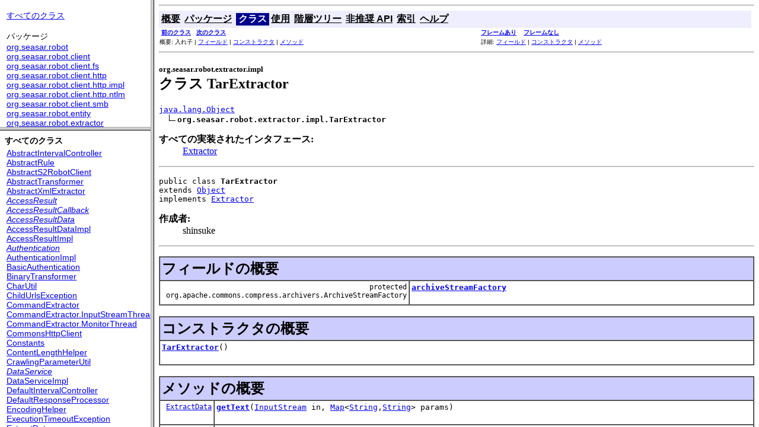

--- FILE ---
content_type: text/html
request_url: http://s2robot.sandbox.seasar.org/apidocs/index.html?org/seasar/robot/extractor/impl/TarExtractor.html
body_size: 921
content:
<!DOCTYPE HTML PUBLIC "-//W3C//DTD HTML 4.01 Frameset//EN" "http://www.w3.org/TR/html4/frameset.dtd">
<!--NewPage-->
<HTML>
<HEAD>
<!-- Generated by javadoc on Thu Dec 09 08:04:06 JST 2010-->
<META http-equiv="Content-Type" content="text/html; charset=UTF-8">
<TITLE>
S2Robot 0.5.0 API
</TITLE>
<SCRIPT type="text/javascript">
    targetPage = "" + window.location.search;
    if (targetPage != "" && targetPage != "undefined")
        targetPage = targetPage.substring(1);
    if (targetPage.indexOf(":") != -1)
        targetPage = "undefined";
    function loadFrames() {
        if (targetPage != "" && targetPage != "undefined")
             top.classFrame.location = top.targetPage;
    }
</SCRIPT>
<NOSCRIPT>
</NOSCRIPT>
</HEAD>
<FRAMESET cols="20%,80%" title="" onLoad="top.loadFrames()">
<FRAMESET rows="30%,70%" title="" onLoad="top.loadFrames()">
<FRAME src="overview-frame.html" name="packageListFrame" title="すべてのパッケージ">
<FRAME src="allclasses-frame.html" name="packageFrame" title="すべてのクラスおよびインタフェース (非 static の入れ子になった型を除く)">
</FRAMESET>
<FRAME src="overview-summary.html" name="classFrame" title="パッケージ、クラス、およびインタフェースの説明" scrolling="yes">
<NOFRAMES>
<H2>
フレーム関連の警告</H2>

<P>
このドキュメントはフレーム機能を使って表示するように作られています。フレームを表示できない Web クライアントの場合にこのメッセージが表示されます。
<BR>
リンク先<A HREF="overview-summary.html">フレームなしのバージョン</A>
</NOFRAMES>
</FRAMESET>
</HTML>


--- FILE ---
content_type: text/html
request_url: http://s2robot.sandbox.seasar.org/apidocs/overview-frame.html
body_size: 901
content:
<!DOCTYPE HTML PUBLIC "-//W3C//DTD HTML 4.01 Transitional//EN" "http://www.w3.org/TR/html4/loose.dtd">
<!--NewPage-->
<HTML>
<HEAD>
<!-- Generated by javadoc (build 1.6.0_22) on Thu Dec 09 08:04:05 JST 2010 -->
<META http-equiv="Content-Type" content="text/html; charset=UTF-8">
<TITLE>
概要リスト (S2Robot 0.5.0 API)
</TITLE>

<META NAME="date" CONTENT="2010-12-09">

<LINK REL ="stylesheet" TYPE="text/css" HREF="stylesheet.css" TITLE="Style">


</HEAD>

<BODY BGCOLOR="white">

<TABLE BORDER="0" WIDTH="100%" SUMMARY="">
<TR>
<TH ALIGN="left" NOWRAP><FONT size="+1" CLASS="FrameTitleFont">
<B></B></FONT></TH>
</TR>
</TABLE>

<TABLE BORDER="0" WIDTH="100%" SUMMARY="">
<TR>
<TD NOWRAP><FONT CLASS="FrameItemFont"><A HREF="allclasses-frame.html" target="packageFrame">すべてのクラス</A></FONT>
<P>
<FONT size="+1" CLASS="FrameHeadingFont">
パッケージ</FONT>
<BR>
<FONT CLASS="FrameItemFont"><A HREF="org/seasar/robot/package-frame.html" target="packageFrame">org.seasar.robot</A></FONT>
<BR>
<FONT CLASS="FrameItemFont"><A HREF="org/seasar/robot/client/package-frame.html" target="packageFrame">org.seasar.robot.client</A></FONT>
<BR>
<FONT CLASS="FrameItemFont"><A HREF="org/seasar/robot/client/fs/package-frame.html" target="packageFrame">org.seasar.robot.client.fs</A></FONT>
<BR>
<FONT CLASS="FrameItemFont"><A HREF="org/seasar/robot/client/http/package-frame.html" target="packageFrame">org.seasar.robot.client.http</A></FONT>
<BR>
<FONT CLASS="FrameItemFont"><A HREF="org/seasar/robot/client/http/impl/package-frame.html" target="packageFrame">org.seasar.robot.client.http.impl</A></FONT>
<BR>
<FONT CLASS="FrameItemFont"><A HREF="org/seasar/robot/client/http/ntlm/package-frame.html" target="packageFrame">org.seasar.robot.client.http.ntlm</A></FONT>
<BR>
<FONT CLASS="FrameItemFont"><A HREF="org/seasar/robot/client/smb/package-frame.html" target="packageFrame">org.seasar.robot.client.smb</A></FONT>
<BR>
<FONT CLASS="FrameItemFont"><A HREF="org/seasar/robot/entity/package-frame.html" target="packageFrame">org.seasar.robot.entity</A></FONT>
<BR>
<FONT CLASS="FrameItemFont"><A HREF="org/seasar/robot/extractor/package-frame.html" target="packageFrame">org.seasar.robot.extractor</A></FONT>
<BR>
<FONT CLASS="FrameItemFont"><A HREF="org/seasar/robot/extractor/impl/package-frame.html" target="packageFrame">org.seasar.robot.extractor.impl</A></FONT>
<BR>
<FONT CLASS="FrameItemFont"><A HREF="org/seasar/robot/filter/package-frame.html" target="packageFrame">org.seasar.robot.filter</A></FONT>
<BR>
<FONT CLASS="FrameItemFont"><A HREF="org/seasar/robot/filter/impl/package-frame.html" target="packageFrame">org.seasar.robot.filter.impl</A></FONT>
<BR>
<FONT CLASS="FrameItemFont"><A HREF="org/seasar/robot/helper/package-frame.html" target="packageFrame">org.seasar.robot.helper</A></FONT>
<BR>
<FONT CLASS="FrameItemFont"><A HREF="org/seasar/robot/helper/impl/package-frame.html" target="packageFrame">org.seasar.robot.helper.impl</A></FONT>
<BR>
<FONT CLASS="FrameItemFont"><A HREF="org/seasar/robot/interval/package-frame.html" target="packageFrame">org.seasar.robot.interval</A></FONT>
<BR>
<FONT CLASS="FrameItemFont"><A HREF="org/seasar/robot/interval/impl/package-frame.html" target="packageFrame">org.seasar.robot.interval.impl</A></FONT>
<BR>
<FONT CLASS="FrameItemFont"><A HREF="org/seasar/robot/log/package-frame.html" target="packageFrame">org.seasar.robot.log</A></FONT>
<BR>
<FONT CLASS="FrameItemFont"><A HREF="org/seasar/robot/processor/package-frame.html" target="packageFrame">org.seasar.robot.processor</A></FONT>
<BR>
<FONT CLASS="FrameItemFont"><A HREF="org/seasar/robot/processor/impl/package-frame.html" target="packageFrame">org.seasar.robot.processor.impl</A></FONT>
<BR>
<FONT CLASS="FrameItemFont"><A HREF="org/seasar/robot/rule/package-frame.html" target="packageFrame">org.seasar.robot.rule</A></FONT>
<BR>
<FONT CLASS="FrameItemFont"><A HREF="org/seasar/robot/rule/impl/package-frame.html" target="packageFrame">org.seasar.robot.rule.impl</A></FONT>
<BR>
<FONT CLASS="FrameItemFont"><A HREF="org/seasar/robot/service/package-frame.html" target="packageFrame">org.seasar.robot.service</A></FONT>
<BR>
<FONT CLASS="FrameItemFont"><A HREF="org/seasar/robot/service/impl/package-frame.html" target="packageFrame">org.seasar.robot.service.impl</A></FONT>
<BR>
<FONT CLASS="FrameItemFont"><A HREF="org/seasar/robot/transformer/package-frame.html" target="packageFrame">org.seasar.robot.transformer</A></FONT>
<BR>
<FONT CLASS="FrameItemFont"><A HREF="org/seasar/robot/transformer/impl/package-frame.html" target="packageFrame">org.seasar.robot.transformer.impl</A></FONT>
<BR>
<FONT CLASS="FrameItemFont"><A HREF="org/seasar/robot/util/package-frame.html" target="packageFrame">org.seasar.robot.util</A></FONT>
<BR>
</TD>
</TR>
</TABLE>

<P>
&nbsp;
</BODY>
</HTML>


--- FILE ---
content_type: text/html
request_url: http://s2robot.sandbox.seasar.org/apidocs/allclasses-frame.html
body_size: 2227
content:
<!DOCTYPE HTML PUBLIC "-//W3C//DTD HTML 4.01 Transitional//EN" "http://www.w3.org/TR/html4/loose.dtd">
<!--NewPage-->
<HTML>
<HEAD>
<!-- Generated by javadoc (build 1.6.0_22) on Thu Dec 09 08:04:06 JST 2010 -->
<META http-equiv="Content-Type" content="text/html; charset=UTF-8">
<TITLE>
すべてのクラス (S2Robot 0.5.0 API)
</TITLE>

<META NAME="date" CONTENT="2010-12-09">

<LINK REL ="stylesheet" TYPE="text/css" HREF="stylesheet.css" TITLE="Style">


</HEAD>

<BODY BGCOLOR="white">
<FONT size="+1" CLASS="FrameHeadingFont">
<B>すべてのクラス</B></FONT>
<BR>

<TABLE BORDER="0" WIDTH="100%" SUMMARY="">
<TR>
<TD NOWRAP><FONT CLASS="FrameItemFont"><A HREF="org/seasar/robot/interval/impl/AbstractIntervalController.html" title="org.seasar.robot.interval.impl 内のクラス" target="classFrame">AbstractIntervalController</A>
<BR>
<A HREF="org/seasar/robot/rule/impl/AbstractRule.html" title="org.seasar.robot.rule.impl 内のクラス" target="classFrame">AbstractRule</A>
<BR>
<A HREF="org/seasar/robot/client/AbstractS2RobotClient.html" title="org.seasar.robot.client 内のクラス" target="classFrame">AbstractS2RobotClient</A>
<BR>
<A HREF="org/seasar/robot/transformer/impl/AbstractTransformer.html" title="org.seasar.robot.transformer.impl 内のクラス" target="classFrame">AbstractTransformer</A>
<BR>
<A HREF="org/seasar/robot/extractor/impl/AbstractXmlExtractor.html" title="org.seasar.robot.extractor.impl 内のクラス" target="classFrame">AbstractXmlExtractor</A>
<BR>
<A HREF="org/seasar/robot/entity/AccessResult.html" title="org.seasar.robot.entity 内のインタフェース" target="classFrame"><I>AccessResult</I></A>
<BR>
<A HREF="org/seasar/robot/util/AccessResultCallback.html" title="org.seasar.robot.util 内のインタフェース" target="classFrame"><I>AccessResultCallback</I></A>
<BR>
<A HREF="org/seasar/robot/entity/AccessResultData.html" title="org.seasar.robot.entity 内のインタフェース" target="classFrame"><I>AccessResultData</I></A>
<BR>
<A HREF="org/seasar/robot/entity/AccessResultDataImpl.html" title="org.seasar.robot.entity 内のクラス" target="classFrame">AccessResultDataImpl</A>
<BR>
<A HREF="org/seasar/robot/entity/AccessResultImpl.html" title="org.seasar.robot.entity 内のクラス" target="classFrame">AccessResultImpl</A>
<BR>
<A HREF="org/seasar/robot/client/http/Authentication.html" title="org.seasar.robot.client.http 内のインタフェース" target="classFrame"><I>Authentication</I></A>
<BR>
<A HREF="org/seasar/robot/client/http/impl/AuthenticationImpl.html" title="org.seasar.robot.client.http.impl 内のクラス" target="classFrame">AuthenticationImpl</A>
<BR>
<A HREF="org/seasar/robot/client/http/BasicAuthentication.html" title="org.seasar.robot.client.http 内のクラス" target="classFrame">BasicAuthentication</A>
<BR>
<A HREF="org/seasar/robot/transformer/impl/BinaryTransformer.html" title="org.seasar.robot.transformer.impl 内のクラス" target="classFrame">BinaryTransformer</A>
<BR>
<A HREF="org/seasar/robot/util/CharUtil.html" title="org.seasar.robot.util 内のクラス" target="classFrame">CharUtil</A>
<BR>
<A HREF="org/seasar/robot/client/fs/ChildUrlsException.html" title="org.seasar.robot.client.fs 内のクラス" target="classFrame">ChildUrlsException</A>
<BR>
<A HREF="org/seasar/robot/extractor/impl/CommandExtractor.html" title="org.seasar.robot.extractor.impl 内のクラス" target="classFrame">CommandExtractor</A>
<BR>
<A HREF="org/seasar/robot/extractor/impl/CommandExtractor.InputStreamThread.html" title="org.seasar.robot.extractor.impl 内のクラス" target="classFrame">CommandExtractor.InputStreamThread</A>
<BR>
<A HREF="org/seasar/robot/extractor/impl/CommandExtractor.MonitorThread.html" title="org.seasar.robot.extractor.impl 内のクラス" target="classFrame">CommandExtractor.MonitorThread</A>
<BR>
<A HREF="org/seasar/robot/client/http/CommonsHttpClient.html" title="org.seasar.robot.client.http 内のクラス" target="classFrame">CommonsHttpClient</A>
<BR>
<A HREF="org/seasar/robot/Constants.html" title="org.seasar.robot 内のクラス" target="classFrame">Constants</A>
<BR>
<A HREF="org/seasar/robot/helper/ContentLengthHelper.html" title="org.seasar.robot.helper 内のクラス" target="classFrame">ContentLengthHelper</A>
<BR>
<A HREF="org/seasar/robot/util/CrawlingParameterUtil.html" title="org.seasar.robot.util 内のクラス" target="classFrame">CrawlingParameterUtil</A>
<BR>
<A HREF="org/seasar/robot/service/DataService.html" title="org.seasar.robot.service 内のインタフェース" target="classFrame"><I>DataService</I></A>
<BR>
<A HREF="org/seasar/robot/service/impl/DataServiceImpl.html" title="org.seasar.robot.service.impl 内のクラス" target="classFrame">DataServiceImpl</A>
<BR>
<A HREF="org/seasar/robot/interval/impl/DefaultIntervalController.html" title="org.seasar.robot.interval.impl 内のクラス" target="classFrame">DefaultIntervalController</A>
<BR>
<A HREF="org/seasar/robot/processor/impl/DefaultResponseProcessor.html" title="org.seasar.robot.processor.impl 内のクラス" target="classFrame">DefaultResponseProcessor</A>
<BR>
<A HREF="org/seasar/robot/helper/EncodingHelper.html" title="org.seasar.robot.helper 内のクラス" target="classFrame">EncodingHelper</A>
<BR>
<A HREF="org/seasar/robot/extractor/ExecutionTimeoutException.html" title="org.seasar.robot.extractor 内のクラス" target="classFrame">ExecutionTimeoutException</A>
<BR>
<A HREF="org/seasar/robot/entity/ExtractData.html" title="org.seasar.robot.entity 内のクラス" target="classFrame">ExtractData</A>
<BR>
<A HREF="org/seasar/robot/extractor/ExtractException.html" title="org.seasar.robot.extractor 内のクラス" target="classFrame">ExtractException</A>
<BR>
<A HREF="org/seasar/robot/extractor/Extractor.html" title="org.seasar.robot.extractor 内のインタフェース" target="classFrame"><I>Extractor</I></A>
<BR>
<A HREF="org/seasar/robot/extractor/ExtractorFactory.html" title="org.seasar.robot.extractor 内のクラス" target="classFrame">ExtractorFactory</A>
<BR>
<A HREF="org/seasar/robot/client/fs/FileSystemClient.html" title="org.seasar.robot.client.fs 内のクラス" target="classFrame">FileSystemClient</A>
<BR>
<A HREF="org/seasar/robot/transformer/impl/FileTransformer.html" title="org.seasar.robot.transformer.impl 内のクラス" target="classFrame">FileTransformer</A>
<BR>
<A HREF="org/seasar/robot/client/http/HcHttpClient.html" title="org.seasar.robot.client.http 内のクラス" target="classFrame">HcHttpClient</A>
<BR>
<A HREF="org/seasar/robot/interval/impl/HostIntervalController.html" title="org.seasar.robot.interval.impl 内のクラス" target="classFrame">HostIntervalController</A>
<BR>
<A HREF="org/seasar/robot/extractor/impl/HtmlExtractor.html" title="org.seasar.robot.extractor.impl 内のクラス" target="classFrame">HtmlExtractor</A>
<BR>
<A HREF="org/seasar/robot/transformer/impl/HtmlTransformer.html" title="org.seasar.robot.transformer.impl 内のクラス" target="classFrame">HtmlTransformer</A>
<BR>
<A HREF="org/seasar/robot/extractor/impl/HtmlXpathExtractor.html" title="org.seasar.robot.extractor.impl 内のクラス" target="classFrame">HtmlXpathExtractor</A>
<BR>
<A HREF="org/seasar/robot/util/IgnoreCloseInputStream.html" title="org.seasar.robot.util 内のクラス" target="classFrame">IgnoreCloseInputStream</A>
<BR>
<A HREF="org/seasar/robot/interval/IntervalController.html" title="org.seasar.robot.interval 内のインタフェース" target="classFrame"><I>IntervalController</I></A>
<BR>
<A HREF="org/seasar/robot/client/http/ntlm/JcifsEngine.html" title="org.seasar.robot.client.http.ntlm 内のクラス" target="classFrame">JcifsEngine</A>
<BR>
<A HREF="org/seasar/robot/helper/LogHelper.html" title="org.seasar.robot.helper 内のインタフェース" target="classFrame"><I>LogHelper</I></A>
<BR>
<A HREF="org/seasar/robot/helper/impl/LogHelperImpl.html" title="org.seasar.robot.helper.impl 内のクラス" target="classFrame">LogHelperImpl</A>
<BR>
<A HREF="org/seasar/robot/log/LogType.html" title="org.seasar.robot.log 内の列挙型" target="classFrame">LogType</A>
<BR>
<A HREF="org/seasar/robot/util/LruHashMap.html" title="org.seasar.robot.util 内のクラス" target="classFrame">LruHashMap</A>
<BR>
<A HREF="org/seasar/robot/util/LruHashSet.html" title="org.seasar.robot.util 内のクラス" target="classFrame">LruHashSet</A>
<BR>
<A HREF="org/seasar/robot/MaxLengthExceededException.html" title="org.seasar.robot 内のクラス" target="classFrame">MaxLengthExceededException</A>
<BR>
<A HREF="org/seasar/robot/helper/MemoryDataHelper.html" title="org.seasar.robot.helper 内のクラス" target="classFrame">MemoryDataHelper</A>
<BR>
<A HREF="org/seasar/robot/helper/MimeTypeException.html" title="org.seasar.robot.helper 内のクラス" target="classFrame">MimeTypeException</A>
<BR>
<A HREF="org/seasar/robot/helper/MimeTypeHelper.html" title="org.seasar.robot.helper 内のインタフェース" target="classFrame"><I>MimeTypeHelper</I></A>
<BR>
<A HREF="org/seasar/robot/helper/impl/MimeTypeHelperImpl.html" title="org.seasar.robot.helper.impl 内のクラス" target="classFrame">MimeTypeHelperImpl</A>
<BR>
<A HREF="org/seasar/robot/extractor/impl/MsExcelExtractor.html" title="org.seasar.robot.extractor.impl 内のクラス" target="classFrame">MsExcelExtractor</A>
<BR>
<A HREF="org/seasar/robot/extractor/impl/MsPowerPointExtractor.html" title="org.seasar.robot.extractor.impl 内のクラス" target="classFrame">MsPowerPointExtractor</A>
<BR>
<A HREF="org/seasar/robot/extractor/impl/MsPublisherExtractor.html" title="org.seasar.robot.extractor.impl 内のクラス" target="classFrame">MsPublisherExtractor</A>
<BR>
<A HREF="org/seasar/robot/extractor/impl/MsVisioExtractor.html" title="org.seasar.robot.extractor.impl 内のクラス" target="classFrame">MsVisioExtractor</A>
<BR>
<A HREF="org/seasar/robot/extractor/impl/MsWordExtractor.html" title="org.seasar.robot.extractor.impl 内のクラス" target="classFrame">MsWordExtractor</A>
<BR>
<A HREF="org/seasar/robot/client/http/ntlm/NTLMSchemeFactory.html" title="org.seasar.robot.client.http.ntlm 内のクラス" target="classFrame">NTLMSchemeFactory</A>
<BR>
<A HREF="org/seasar/robot/processor/impl/NullResponseProcessor.html" title="org.seasar.robot.processor.impl 内のクラス" target="classFrame">NullResponseProcessor</A>
<BR>
<A HREF="org/seasar/robot/extractor/impl/PdfExtractor.html" title="org.seasar.robot.extractor.impl 内のクラス" target="classFrame">PdfExtractor</A>
<BR>
<A HREF="org/seasar/robot/rule/impl/RegexRule.html" title="org.seasar.robot.rule.impl 内のクラス" target="classFrame">RegexRule</A>
<BR>
<A HREF="org/seasar/robot/client/http/RequestHeader.html" title="org.seasar.robot.client.http 内のクラス" target="classFrame">RequestHeader</A>
<BR>
<A HREF="org/seasar/robot/entity/ResponseData.html" title="org.seasar.robot.entity 内のクラス" target="classFrame">ResponseData</A>
<BR>
<A HREF="org/seasar/robot/processor/ResponseProcessor.html" title="org.seasar.robot.processor 内のインタフェース" target="classFrame"><I>ResponseProcessor</I></A>
<BR>
<A HREF="org/seasar/robot/entity/ResultData.html" title="org.seasar.robot.entity 内のクラス" target="classFrame">ResultData</A>
<BR>
<A HREF="org/seasar/robot/RobotCrawlAccessException.html" title="org.seasar.robot 内のクラス" target="classFrame">RobotCrawlAccessException</A>
<BR>
<A HREF="org/seasar/robot/RobotSitemapsException.html" title="org.seasar.robot 内のクラス" target="classFrame">RobotSitemapsException</A>
<BR>
<A HREF="org/seasar/robot/entity/RobotsTxt.html" title="org.seasar.robot.entity 内のクラス" target="classFrame">RobotsTxt</A>
<BR>
<A HREF="org/seasar/robot/entity/RobotsTxt.Directives.html" title="org.seasar.robot.entity 内のクラス" target="classFrame">RobotsTxt.Directives</A>
<BR>
<A HREF="org/seasar/robot/helper/RobotsTxtHelper.html" title="org.seasar.robot.helper 内のクラス" target="classFrame">RobotsTxtHelper</A>
<BR>
<A HREF="org/seasar/robot/RobotSystemException.html" title="org.seasar.robot 内のクラス" target="classFrame">RobotSystemException</A>
<BR>
<A HREF="org/seasar/robot/rule/Rule.html" title="org.seasar.robot.rule 内のインタフェース" target="classFrame"><I>Rule</I></A>
<BR>
<A HREF="org/seasar/robot/rule/RuleManager.html" title="org.seasar.robot.rule 内のインタフェース" target="classFrame"><I>RuleManager</I></A>
<BR>
<A HREF="org/seasar/robot/rule/impl/RuleManagerImpl.html" title="org.seasar.robot.rule.impl 内のクラス" target="classFrame">RuleManagerImpl</A>
<BR>
<A HREF="org/seasar/robot/S2Robot.html" title="org.seasar.robot 内のクラス" target="classFrame">S2Robot</A>
<BR>
<A HREF="org/seasar/robot/client/S2RobotClient.html" title="org.seasar.robot.client 内のインタフェース" target="classFrame"><I>S2RobotClient</I></A>
<BR>
<A HREF="org/seasar/robot/client/S2RobotClientFactory.html" title="org.seasar.robot.client 内のクラス" target="classFrame">S2RobotClientFactory</A>
<BR>
<A HREF="org/seasar/robot/S2RobotContext.html" title="org.seasar.robot 内のクラス" target="classFrame">S2RobotContext</A>
<BR>
<A HREF="org/seasar/robot/S2RobotThread.html" title="org.seasar.robot 内のクラス" target="classFrame">S2RobotThread</A>
<BR>
<A HREF="org/seasar/robot/entity/Sitemap.html" title="org.seasar.robot.entity 内のインタフェース" target="classFrame"><I>Sitemap</I></A>
<BR>
<A HREF="org/seasar/robot/entity/SitemapFile.html" title="org.seasar.robot.entity 内のクラス" target="classFrame">SitemapFile</A>
<BR>
<A HREF="org/seasar/robot/entity/SitemapSet.html" title="org.seasar.robot.entity 内のクラス" target="classFrame">SitemapSet</A>
<BR>
<A HREF="org/seasar/robot/helper/SitemapsHelper.html" title="org.seasar.robot.helper 内のクラス" target="classFrame">SitemapsHelper</A>
<BR>
<A HREF="org/seasar/robot/helper/SitemapsHelper.XmlSitemapsHandler.html" title="org.seasar.robot.helper 内のクラス" target="classFrame">SitemapsHelper.XmlSitemapsHandler</A>
<BR>
<A HREF="org/seasar/robot/helper/SitemapsHelper.XmlSitemapsIndexHandler.html" title="org.seasar.robot.helper 内のクラス" target="classFrame">SitemapsHelper.XmlSitemapsIndexHandler</A>
<BR>
<A HREF="org/seasar/robot/processor/impl/SitemapsResponseProcessor.html" title="org.seasar.robot.processor.impl 内のクラス" target="classFrame">SitemapsResponseProcessor</A>
<BR>
<A HREF="org/seasar/robot/entity/SitemapUrl.html" title="org.seasar.robot.entity 内のクラス" target="classFrame">SitemapUrl</A>
<BR>
<A HREF="org/seasar/robot/client/smb/SmbAuthentication.html" title="org.seasar.robot.client.smb 内のクラス" target="classFrame">SmbAuthentication</A>
<BR>
<A HREF="org/seasar/robot/client/smb/SmbAuthenticationHolder.html" title="org.seasar.robot.client.smb 内のクラス" target="classFrame">SmbAuthenticationHolder</A>
<BR>
<A HREF="org/seasar/robot/client/smb/SmbClient.html" title="org.seasar.robot.client.smb 内のクラス" target="classFrame">SmbClient</A>
<BR>
<A HREF="org/seasar/robot/util/StreamUtil.html" title="org.seasar.robot.util 内のクラス" target="classFrame">StreamUtil</A>
<BR>
<A HREF="org/seasar/robot/extractor/impl/TarExtractor.html" title="org.seasar.robot.extractor.impl 内のクラス" target="classFrame">TarExtractor</A>
<BR>
<A HREF="org/seasar/robot/util/TemporaryFileInputStream.html" title="org.seasar.robot.util 内のクラス" target="classFrame">TemporaryFileInputStream</A>
<BR>
<A HREF="org/seasar/robot/extractor/impl/TextExtractor.html" title="org.seasar.robot.extractor.impl 内のクラス" target="classFrame">TextExtractor</A>
<BR>
<A HREF="org/seasar/robot/transformer/impl/TextTransformer.html" title="org.seasar.robot.transformer.impl 内のクラス" target="classFrame">TextTransformer</A>
<BR>
<A HREF="org/seasar/robot/extractor/impl/TikaExtractor.html" title="org.seasar.robot.extractor.impl 内のクラス" target="classFrame">TikaExtractor</A>
<BR>
<A HREF="org/seasar/robot/transformer/Transformer.html" title="org.seasar.robot.transformer 内のインタフェース" target="classFrame"><I>Transformer</I></A>
<BR>
<A HREF="org/seasar/robot/helper/UrlConvertHelper.html" title="org.seasar.robot.helper 内のクラス" target="classFrame">UrlConvertHelper</A>
<BR>
<A HREF="org/seasar/robot/filter/UrlFilter.html" title="org.seasar.robot.filter 内のインタフェース" target="classFrame"><I>UrlFilter</I></A>
<BR>
<A HREF="org/seasar/robot/filter/impl/UrlFilterImpl.html" title="org.seasar.robot.filter.impl 内のクラス" target="classFrame">UrlFilterImpl</A>
<BR>
<A HREF="org/seasar/robot/service/UrlFilterService.html" title="org.seasar.robot.service 内のインタフェース" target="classFrame"><I>UrlFilterService</I></A>
<BR>
<A HREF="org/seasar/robot/service/impl/UrlFilterServiceImpl.html" title="org.seasar.robot.service.impl 内のクラス" target="classFrame">UrlFilterServiceImpl</A>
<BR>
<A HREF="org/seasar/robot/entity/UrlQueue.html" title="org.seasar.robot.entity 内のインタフェース" target="classFrame"><I>UrlQueue</I></A>
<BR>
<A HREF="org/seasar/robot/entity/UrlQueueImpl.html" title="org.seasar.robot.entity 内のクラス" target="classFrame">UrlQueueImpl</A>
<BR>
<A HREF="org/seasar/robot/service/UrlQueueService.html" title="org.seasar.robot.service 内のインタフェース" target="classFrame"><I>UrlQueueService</I></A>
<BR>
<A HREF="org/seasar/robot/service/impl/UrlQueueServiceImpl.html" title="org.seasar.robot.service.impl 内のクラス" target="classFrame">UrlQueueServiceImpl</A>
<BR>
<A HREF="org/seasar/robot/extractor/impl/XmlExtractor.html" title="org.seasar.robot.extractor.impl 内のクラス" target="classFrame">XmlExtractor</A>
<BR>
<A HREF="org/seasar/robot/transformer/impl/XpathTransformer.html" title="org.seasar.robot.transformer.impl 内のクラス" target="classFrame">XpathTransformer</A>
<BR>
<A HREF="org/seasar/robot/transformer/impl/XpathTransformer.DocHandler.html" title="org.seasar.robot.transformer.impl 内のクラス" target="classFrame">XpathTransformer.DocHandler</A>
<BR>
<A HREF="org/seasar/robot/extractor/impl/ZipExtractor.html" title="org.seasar.robot.extractor.impl 内のクラス" target="classFrame">ZipExtractor</A>
<BR>
</FONT></TD>
</TR>
</TABLE>

</BODY>
</HTML>


--- FILE ---
content_type: text/html
request_url: http://s2robot.sandbox.seasar.org/apidocs/overview-summary.html
body_size: 1774
content:
<!DOCTYPE HTML PUBLIC "-//W3C//DTD HTML 4.01 Transitional//EN" "http://www.w3.org/TR/html4/loose.dtd">
<!--NewPage-->
<HTML>
<HEAD>
<!-- Generated by javadoc (build 1.6.0_22) on Thu Dec 09 08:04:06 JST 2010 -->
<META http-equiv="Content-Type" content="text/html; charset=UTF-8">
<TITLE>
概要 (S2Robot 0.5.0 API)
</TITLE>

<META NAME="date" CONTENT="2010-12-09">

<LINK REL ="stylesheet" TYPE="text/css" HREF="stylesheet.css" TITLE="Style">

<SCRIPT type="text/javascript">
function windowTitle()
{
    if (location.href.indexOf('is-external=true') == -1) {
        parent.document.title="概要 (S2Robot 0.5.0 API)";
    }
}
</SCRIPT>
<NOSCRIPT>
</NOSCRIPT>

</HEAD>

<BODY BGCOLOR="white" onload="windowTitle();">
<HR>


<!-- ========= START OF TOP NAVBAR ======= -->
<A NAME="navbar_top"><!-- --></A>
<A HREF="#skip-navbar_top" title="ナビゲーションリンクをスキップ"></A>
<TABLE BORDER="0" WIDTH="100%" CELLPADDING="1" CELLSPACING="0" SUMMARY="">
<TR>
<TD COLSPAN=2 BGCOLOR="#EEEEFF" CLASS="NavBarCell1">
<A NAME="navbar_top_firstrow"><!-- --></A>
<TABLE BORDER="0" CELLPADDING="0" CELLSPACING="3" SUMMARY="">
  <TR ALIGN="center" VALIGN="top">
  <TD BGCOLOR="#FFFFFF" CLASS="NavBarCell1Rev"> &nbsp;<FONT CLASS="NavBarFont1Rev"><B>概要</B></FONT>&nbsp;</TD>
  <TD BGCOLOR="#EEEEFF" CLASS="NavBarCell1">    <FONT CLASS="NavBarFont1">パッケージ</FONT>&nbsp;</TD>
  <TD BGCOLOR="#EEEEFF" CLASS="NavBarCell1">    <FONT CLASS="NavBarFont1">クラス</FONT>&nbsp;</TD>
  <TD BGCOLOR="#EEEEFF" CLASS="NavBarCell1">    <FONT CLASS="NavBarFont1">使用</FONT>&nbsp;</TD>
  <TD BGCOLOR="#EEEEFF" CLASS="NavBarCell1">    <A HREF="overview-tree.html"><FONT CLASS="NavBarFont1"><B>階層ツリー</B></FONT></A>&nbsp;</TD>
  <TD BGCOLOR="#EEEEFF" CLASS="NavBarCell1">    <A HREF="deprecated-list.html"><FONT CLASS="NavBarFont1"><B>非推奨 API</B></FONT></A>&nbsp;</TD>
  <TD BGCOLOR="#EEEEFF" CLASS="NavBarCell1">    <A HREF="index-all.html"><FONT CLASS="NavBarFont1"><B>索引</B></FONT></A>&nbsp;</TD>
  <TD BGCOLOR="#EEEEFF" CLASS="NavBarCell1">    <A HREF="help-doc.html"><FONT CLASS="NavBarFont1"><B>ヘルプ</B></FONT></A>&nbsp;</TD>
  </TR>
</TABLE>
</TD>
<TD ALIGN="right" VALIGN="top" ROWSPAN=3><EM>
</EM>
</TD>
</TR>

<TR>
<TD BGCOLOR="white" CLASS="NavBarCell2"><FONT SIZE="-2">
&nbsp;前&nbsp;
&nbsp;次</FONT></TD>
<TD BGCOLOR="white" CLASS="NavBarCell2"><FONT SIZE="-2">
  <A HREF="index.html?overview-summary.html" target="_top"><B>フレームあり</B></A>  &nbsp;
&nbsp;<A HREF="overview-summary.html" target="_top"><B>フレームなし</B></A>  &nbsp;
&nbsp;<SCRIPT type="text/javascript">
  <!--
  if(window==top) {
    document.writeln('<A HREF="allclasses-noframe.html"><B>すべてのクラス</B></A>');
  }
  //-->
</SCRIPT>
<NOSCRIPT>
  <A HREF="allclasses-noframe.html"><B>すべてのクラス</B></A>
</NOSCRIPT>


</FONT></TD>
</TR>
</TABLE>
<A NAME="skip-navbar_top"></A>
<!-- ========= END OF TOP NAVBAR ========= -->

<HR>
<CENTER>
<H1>
S2Robot 0.5.0 API
</H1>
</CENTER>

<TABLE BORDER="1" WIDTH="100%" CELLPADDING="3" CELLSPACING="0" SUMMARY="">
<TR BGCOLOR="#CCCCFF" CLASS="TableHeadingColor">
<TH ALIGN="left" COLSPAN="2"><FONT SIZE="+2">
<B>パッケージ</B></FONT></TH>
</TR>
<TR BGCOLOR="white" CLASS="TableRowColor">
<TD WIDTH="20%"><B><A HREF="org/seasar/robot/package-summary.html">org.seasar.robot</A></B></TD>
<TD>&nbsp;</TD>
</TR>
<TR BGCOLOR="white" CLASS="TableRowColor">
<TD WIDTH="20%"><B><A HREF="org/seasar/robot/client/package-summary.html">org.seasar.robot.client</A></B></TD>
<TD>&nbsp;</TD>
</TR>
<TR BGCOLOR="white" CLASS="TableRowColor">
<TD WIDTH="20%"><B><A HREF="org/seasar/robot/client/fs/package-summary.html">org.seasar.robot.client.fs</A></B></TD>
<TD>&nbsp;</TD>
</TR>
<TR BGCOLOR="white" CLASS="TableRowColor">
<TD WIDTH="20%"><B><A HREF="org/seasar/robot/client/http/package-summary.html">org.seasar.robot.client.http</A></B></TD>
<TD>&nbsp;</TD>
</TR>
<TR BGCOLOR="white" CLASS="TableRowColor">
<TD WIDTH="20%"><B><A HREF="org/seasar/robot/client/http/impl/package-summary.html">org.seasar.robot.client.http.impl</A></B></TD>
<TD>&nbsp;</TD>
</TR>
<TR BGCOLOR="white" CLASS="TableRowColor">
<TD WIDTH="20%"><B><A HREF="org/seasar/robot/client/http/ntlm/package-summary.html">org.seasar.robot.client.http.ntlm</A></B></TD>
<TD>&nbsp;</TD>
</TR>
<TR BGCOLOR="white" CLASS="TableRowColor">
<TD WIDTH="20%"><B><A HREF="org/seasar/robot/client/smb/package-summary.html">org.seasar.robot.client.smb</A></B></TD>
<TD>&nbsp;</TD>
</TR>
<TR BGCOLOR="white" CLASS="TableRowColor">
<TD WIDTH="20%"><B><A HREF="org/seasar/robot/entity/package-summary.html">org.seasar.robot.entity</A></B></TD>
<TD>&nbsp;</TD>
</TR>
<TR BGCOLOR="white" CLASS="TableRowColor">
<TD WIDTH="20%"><B><A HREF="org/seasar/robot/extractor/package-summary.html">org.seasar.robot.extractor</A></B></TD>
<TD>&nbsp;</TD>
</TR>
<TR BGCOLOR="white" CLASS="TableRowColor">
<TD WIDTH="20%"><B><A HREF="org/seasar/robot/extractor/impl/package-summary.html">org.seasar.robot.extractor.impl</A></B></TD>
<TD>&nbsp;</TD>
</TR>
<TR BGCOLOR="white" CLASS="TableRowColor">
<TD WIDTH="20%"><B><A HREF="org/seasar/robot/filter/package-summary.html">org.seasar.robot.filter</A></B></TD>
<TD>&nbsp;</TD>
</TR>
<TR BGCOLOR="white" CLASS="TableRowColor">
<TD WIDTH="20%"><B><A HREF="org/seasar/robot/filter/impl/package-summary.html">org.seasar.robot.filter.impl</A></B></TD>
<TD>&nbsp;</TD>
</TR>
<TR BGCOLOR="white" CLASS="TableRowColor">
<TD WIDTH="20%"><B><A HREF="org/seasar/robot/helper/package-summary.html">org.seasar.robot.helper</A></B></TD>
<TD>&nbsp;</TD>
</TR>
<TR BGCOLOR="white" CLASS="TableRowColor">
<TD WIDTH="20%"><B><A HREF="org/seasar/robot/helper/impl/package-summary.html">org.seasar.robot.helper.impl</A></B></TD>
<TD>&nbsp;</TD>
</TR>
<TR BGCOLOR="white" CLASS="TableRowColor">
<TD WIDTH="20%"><B><A HREF="org/seasar/robot/interval/package-summary.html">org.seasar.robot.interval</A></B></TD>
<TD>&nbsp;</TD>
</TR>
<TR BGCOLOR="white" CLASS="TableRowColor">
<TD WIDTH="20%"><B><A HREF="org/seasar/robot/interval/impl/package-summary.html">org.seasar.robot.interval.impl</A></B></TD>
<TD>&nbsp;</TD>
</TR>
<TR BGCOLOR="white" CLASS="TableRowColor">
<TD WIDTH="20%"><B><A HREF="org/seasar/robot/log/package-summary.html">org.seasar.robot.log</A></B></TD>
<TD>&nbsp;</TD>
</TR>
<TR BGCOLOR="white" CLASS="TableRowColor">
<TD WIDTH="20%"><B><A HREF="org/seasar/robot/processor/package-summary.html">org.seasar.robot.processor</A></B></TD>
<TD>&nbsp;</TD>
</TR>
<TR BGCOLOR="white" CLASS="TableRowColor">
<TD WIDTH="20%"><B><A HREF="org/seasar/robot/processor/impl/package-summary.html">org.seasar.robot.processor.impl</A></B></TD>
<TD>&nbsp;</TD>
</TR>
<TR BGCOLOR="white" CLASS="TableRowColor">
<TD WIDTH="20%"><B><A HREF="org/seasar/robot/rule/package-summary.html">org.seasar.robot.rule</A></B></TD>
<TD>&nbsp;</TD>
</TR>
<TR BGCOLOR="white" CLASS="TableRowColor">
<TD WIDTH="20%"><B><A HREF="org/seasar/robot/rule/impl/package-summary.html">org.seasar.robot.rule.impl</A></B></TD>
<TD>&nbsp;</TD>
</TR>
<TR BGCOLOR="white" CLASS="TableRowColor">
<TD WIDTH="20%"><B><A HREF="org/seasar/robot/service/package-summary.html">org.seasar.robot.service</A></B></TD>
<TD>&nbsp;</TD>
</TR>
<TR BGCOLOR="white" CLASS="TableRowColor">
<TD WIDTH="20%"><B><A HREF="org/seasar/robot/service/impl/package-summary.html">org.seasar.robot.service.impl</A></B></TD>
<TD>&nbsp;</TD>
</TR>
<TR BGCOLOR="white" CLASS="TableRowColor">
<TD WIDTH="20%"><B><A HREF="org/seasar/robot/transformer/package-summary.html">org.seasar.robot.transformer</A></B></TD>
<TD>&nbsp;</TD>
</TR>
<TR BGCOLOR="white" CLASS="TableRowColor">
<TD WIDTH="20%"><B><A HREF="org/seasar/robot/transformer/impl/package-summary.html">org.seasar.robot.transformer.impl</A></B></TD>
<TD>&nbsp;</TD>
</TR>
<TR BGCOLOR="white" CLASS="TableRowColor">
<TD WIDTH="20%"><B><A HREF="org/seasar/robot/util/package-summary.html">org.seasar.robot.util</A></B></TD>
<TD>&nbsp;</TD>
</TR>
</TABLE>

<P>
&nbsp;<HR>


<!-- ======= START OF BOTTOM NAVBAR ====== -->
<A NAME="navbar_bottom"><!-- --></A>
<A HREF="#skip-navbar_bottom" title="ナビゲーションリンクをスキップ"></A>
<TABLE BORDER="0" WIDTH="100%" CELLPADDING="1" CELLSPACING="0" SUMMARY="">
<TR>
<TD COLSPAN=2 BGCOLOR="#EEEEFF" CLASS="NavBarCell1">
<A NAME="navbar_bottom_firstrow"><!-- --></A>
<TABLE BORDER="0" CELLPADDING="0" CELLSPACING="3" SUMMARY="">
  <TR ALIGN="center" VALIGN="top">
  <TD BGCOLOR="#FFFFFF" CLASS="NavBarCell1Rev"> &nbsp;<FONT CLASS="NavBarFont1Rev"><B>概要</B></FONT>&nbsp;</TD>
  <TD BGCOLOR="#EEEEFF" CLASS="NavBarCell1">    <FONT CLASS="NavBarFont1">パッケージ</FONT>&nbsp;</TD>
  <TD BGCOLOR="#EEEEFF" CLASS="NavBarCell1">    <FONT CLASS="NavBarFont1">クラス</FONT>&nbsp;</TD>
  <TD BGCOLOR="#EEEEFF" CLASS="NavBarCell1">    <FONT CLASS="NavBarFont1">使用</FONT>&nbsp;</TD>
  <TD BGCOLOR="#EEEEFF" CLASS="NavBarCell1">    <A HREF="overview-tree.html"><FONT CLASS="NavBarFont1"><B>階層ツリー</B></FONT></A>&nbsp;</TD>
  <TD BGCOLOR="#EEEEFF" CLASS="NavBarCell1">    <A HREF="deprecated-list.html"><FONT CLASS="NavBarFont1"><B>非推奨 API</B></FONT></A>&nbsp;</TD>
  <TD BGCOLOR="#EEEEFF" CLASS="NavBarCell1">    <A HREF="index-all.html"><FONT CLASS="NavBarFont1"><B>索引</B></FONT></A>&nbsp;</TD>
  <TD BGCOLOR="#EEEEFF" CLASS="NavBarCell1">    <A HREF="help-doc.html"><FONT CLASS="NavBarFont1"><B>ヘルプ</B></FONT></A>&nbsp;</TD>
  </TR>
</TABLE>
</TD>
<TD ALIGN="right" VALIGN="top" ROWSPAN=3><EM>
</EM>
</TD>
</TR>

<TR>
<TD BGCOLOR="white" CLASS="NavBarCell2"><FONT SIZE="-2">
&nbsp;前&nbsp;
&nbsp;次</FONT></TD>
<TD BGCOLOR="white" CLASS="NavBarCell2"><FONT SIZE="-2">
  <A HREF="index.html?overview-summary.html" target="_top"><B>フレームあり</B></A>  &nbsp;
&nbsp;<A HREF="overview-summary.html" target="_top"><B>フレームなし</B></A>  &nbsp;
&nbsp;<SCRIPT type="text/javascript">
  <!--
  if(window==top) {
    document.writeln('<A HREF="allclasses-noframe.html"><B>すべてのクラス</B></A>');
  }
  //-->
</SCRIPT>
<NOSCRIPT>
  <A HREF="allclasses-noframe.html"><B>すべてのクラス</B></A>
</NOSCRIPT>


</FONT></TD>
</TR>
</TABLE>
<A NAME="skip-navbar_bottom"></A>
<!-- ======== END OF BOTTOM NAVBAR ======= -->

<HR>
Copyright &#169; 2009-2010 <a href="http://www.seasar.org/">The Seasar Foundation</a>. All Rights Reserved.
</BODY>
</HTML>


--- FILE ---
content_type: text/html
request_url: http://s2robot.sandbox.seasar.org/apidocs/org/seasar/robot/extractor/impl/TarExtractor.html
body_size: 2939
content:
<!DOCTYPE HTML PUBLIC "-//W3C//DTD HTML 4.01 Transitional//EN" "http://www.w3.org/TR/html4/loose.dtd">
<!--NewPage-->
<HTML>
<HEAD>
<!-- Generated by javadoc (build 1.6.0_22) on Thu Dec 09 08:04:04 JST 2010 -->
<META http-equiv="Content-Type" content="text/html; charset=UTF-8">
<TITLE>
TarExtractor (S2Robot 0.5.0 API)
</TITLE>

<META NAME="date" CONTENT="2010-12-09">

<LINK REL ="stylesheet" TYPE="text/css" HREF="../../../../../stylesheet.css" TITLE="Style">

<SCRIPT type="text/javascript">
function windowTitle()
{
    if (location.href.indexOf('is-external=true') == -1) {
        parent.document.title="TarExtractor (S2Robot 0.5.0 API)";
    }
}
</SCRIPT>
<NOSCRIPT>
</NOSCRIPT>

</HEAD>

<BODY BGCOLOR="white" onload="windowTitle();">
<HR>


<!-- ========= START OF TOP NAVBAR ======= -->
<A NAME="navbar_top"><!-- --></A>
<A HREF="#skip-navbar_top" title="ナビゲーションリンクをスキップ"></A>
<TABLE BORDER="0" WIDTH="100%" CELLPADDING="1" CELLSPACING="0" SUMMARY="">
<TR>
<TD COLSPAN=2 BGCOLOR="#EEEEFF" CLASS="NavBarCell1">
<A NAME="navbar_top_firstrow"><!-- --></A>
<TABLE BORDER="0" CELLPADDING="0" CELLSPACING="3" SUMMARY="">
  <TR ALIGN="center" VALIGN="top">
  <TD BGCOLOR="#EEEEFF" CLASS="NavBarCell1">    <A HREF="../../../../../overview-summary.html"><FONT CLASS="NavBarFont1"><B>概要</B></FONT></A>&nbsp;</TD>
  <TD BGCOLOR="#EEEEFF" CLASS="NavBarCell1">    <A HREF="package-summary.html"><FONT CLASS="NavBarFont1"><B>パッケージ</B></FONT></A>&nbsp;</TD>
  <TD BGCOLOR="#FFFFFF" CLASS="NavBarCell1Rev"> &nbsp;<FONT CLASS="NavBarFont1Rev"><B>クラス</B></FONT>&nbsp;</TD>
  <TD BGCOLOR="#EEEEFF" CLASS="NavBarCell1">    <A HREF="class-use/TarExtractor.html"><FONT CLASS="NavBarFont1"><B>使用</B></FONT></A>&nbsp;</TD>
  <TD BGCOLOR="#EEEEFF" CLASS="NavBarCell1">    <A HREF="package-tree.html"><FONT CLASS="NavBarFont1"><B>階層ツリー</B></FONT></A>&nbsp;</TD>
  <TD BGCOLOR="#EEEEFF" CLASS="NavBarCell1">    <A HREF="../../../../../deprecated-list.html"><FONT CLASS="NavBarFont1"><B>非推奨 API</B></FONT></A>&nbsp;</TD>
  <TD BGCOLOR="#EEEEFF" CLASS="NavBarCell1">    <A HREF="../../../../../index-all.html"><FONT CLASS="NavBarFont1"><B>索引</B></FONT></A>&nbsp;</TD>
  <TD BGCOLOR="#EEEEFF" CLASS="NavBarCell1">    <A HREF="../../../../../help-doc.html"><FONT CLASS="NavBarFont1"><B>ヘルプ</B></FONT></A>&nbsp;</TD>
  </TR>
</TABLE>
</TD>
<TD ALIGN="right" VALIGN="top" ROWSPAN=3><EM>
</EM>
</TD>
</TR>

<TR>
<TD BGCOLOR="white" CLASS="NavBarCell2"><FONT SIZE="-2">
&nbsp;<A HREF="../../../../../org/seasar/robot/extractor/impl/PdfExtractor.html" title="org.seasar.robot.extractor.impl 内のクラス"><B>前のクラス</B></A>&nbsp;
&nbsp;<A HREF="../../../../../org/seasar/robot/extractor/impl/TextExtractor.html" title="org.seasar.robot.extractor.impl 内のクラス"><B>次のクラス</B></A></FONT></TD>
<TD BGCOLOR="white" CLASS="NavBarCell2"><FONT SIZE="-2">
  <A HREF="../../../../../index.html?org/seasar/robot/extractor/impl/TarExtractor.html" target="_top"><B>フレームあり</B></A>  &nbsp;
&nbsp;<A HREF="TarExtractor.html" target="_top"><B>フレームなし</B></A>  &nbsp;
&nbsp;<SCRIPT type="text/javascript">
  <!--
  if(window==top) {
    document.writeln('<A HREF="../../../../../allclasses-noframe.html"><B>すべてのクラス</B></A>');
  }
  //-->
</SCRIPT>
<NOSCRIPT>
  <A HREF="../../../../../allclasses-noframe.html"><B>すべてのクラス</B></A>
</NOSCRIPT>


</FONT></TD>
</TR>
<TR>
<TD VALIGN="top" CLASS="NavBarCell3"><FONT SIZE="-2">
  概要:&nbsp;入れ子&nbsp;|&nbsp;<A HREF="#field_summary">フィールド</A>&nbsp;|&nbsp;<A HREF="#constructor_summary">コンストラクタ</A>&nbsp;|&nbsp;<A HREF="#method_summary">メソッド</A></FONT></TD>
<TD VALIGN="top" CLASS="NavBarCell3"><FONT SIZE="-2">
詳細:&nbsp;<A HREF="#field_detail">フィールド</A>&nbsp;|&nbsp;<A HREF="#constructor_detail">コンストラクタ</A>&nbsp;|&nbsp;<A HREF="#method_detail">メソッド</A></FONT></TD>
</TR>
</TABLE>
<A NAME="skip-navbar_top"></A>
<!-- ========= END OF TOP NAVBAR ========= -->

<HR>
<!-- ======== START OF CLASS DATA ======== -->
<H2>
<FONT SIZE="-1">
org.seasar.robot.extractor.impl</FONT>
<BR>
クラス TarExtractor</H2>
<PRE>
<A HREF="http://java.sun.com/j2se/1.5.0/ja/docs/ja/api/java/lang/Object.html?is-external=true" title="java.lang 内のクラスまたはインタフェース">java.lang.Object</A>
  <IMG SRC="../../../../../resources/inherit.gif" ALT="上位を拡張 "><B>org.seasar.robot.extractor.impl.TarExtractor</B>
</PRE>
<DL>
<DT><B>すべての実装されたインタフェース:</B> <DD><A HREF="../../../../../org/seasar/robot/extractor/Extractor.html" title="org.seasar.robot.extractor 内のインタフェース">Extractor</A></DD>
</DL>
<HR>
<DL>
<DT><PRE>public class <B>TarExtractor</B><DT>extends <A HREF="http://java.sun.com/j2se/1.5.0/ja/docs/ja/api/java/lang/Object.html?is-external=true" title="java.lang 内のクラスまたはインタフェース">Object</A><DT>implements <A HREF="../../../../../org/seasar/robot/extractor/Extractor.html" title="org.seasar.robot.extractor 内のインタフェース">Extractor</A></DL>
</PRE>

<P>
<DL>
<DT><B>作成者:</B></DT>
  <DD>shinsuke</DD>
</DL>
<HR>

<P>
<!-- =========== FIELD SUMMARY =========== -->

<A NAME="field_summary"><!-- --></A>
<TABLE BORDER="1" WIDTH="100%" CELLPADDING="3" CELLSPACING="0" SUMMARY="">
<TR BGCOLOR="#CCCCFF" CLASS="TableHeadingColor">
<TH ALIGN="left" COLSPAN="2"><FONT SIZE="+2">
<B>フィールドの概要</B></FONT></TH>
</TR>
<TR BGCOLOR="white" CLASS="TableRowColor">
<TD ALIGN="right" VALIGN="top" WIDTH="1%"><FONT SIZE="-1">
<CODE>protected &nbsp;org.apache.commons.compress.archivers.ArchiveStreamFactory</CODE></FONT></TD>
<TD><CODE><B><A HREF="../../../../../org/seasar/robot/extractor/impl/TarExtractor.html#archiveStreamFactory">archiveStreamFactory</A></B></CODE>

<BR>
&nbsp;&nbsp;&nbsp;&nbsp;&nbsp;&nbsp;&nbsp;&nbsp;&nbsp;&nbsp;&nbsp;</TD>
</TR>
</TABLE>
&nbsp;
<!-- ======== CONSTRUCTOR SUMMARY ======== -->

<A NAME="constructor_summary"><!-- --></A>
<TABLE BORDER="1" WIDTH="100%" CELLPADDING="3" CELLSPACING="0" SUMMARY="">
<TR BGCOLOR="#CCCCFF" CLASS="TableHeadingColor">
<TH ALIGN="left" COLSPAN="2"><FONT SIZE="+2">
<B>コンストラクタの概要</B></FONT></TH>
</TR>
<TR BGCOLOR="white" CLASS="TableRowColor">
<TD><CODE><B><A HREF="../../../../../org/seasar/robot/extractor/impl/TarExtractor.html#TarExtractor()">TarExtractor</A></B>()</CODE>

<BR>
&nbsp;&nbsp;&nbsp;&nbsp;&nbsp;&nbsp;&nbsp;&nbsp;&nbsp;&nbsp;&nbsp;</TD>
</TR>
</TABLE>
&nbsp;
<!-- ========== METHOD SUMMARY =========== -->

<A NAME="method_summary"><!-- --></A>
<TABLE BORDER="1" WIDTH="100%" CELLPADDING="3" CELLSPACING="0" SUMMARY="">
<TR BGCOLOR="#CCCCFF" CLASS="TableHeadingColor">
<TH ALIGN="left" COLSPAN="2"><FONT SIZE="+2">
<B>メソッドの概要</B></FONT></TH>
</TR>
<TR BGCOLOR="white" CLASS="TableRowColor">
<TD ALIGN="right" VALIGN="top" WIDTH="1%"><FONT SIZE="-1">
<CODE>&nbsp;<A HREF="../../../../../org/seasar/robot/entity/ExtractData.html" title="org.seasar.robot.entity 内のクラス">ExtractData</A></CODE></FONT></TD>
<TD><CODE><B><A HREF="../../../../../org/seasar/robot/extractor/impl/TarExtractor.html#getText(java.io.InputStream, java.util.Map)">getText</A></B>(<A HREF="http://java.sun.com/j2se/1.5.0/ja/docs/ja/api/java/io/InputStream.html?is-external=true" title="java.io 内のクラスまたはインタフェース">InputStream</A>&nbsp;in,
        <A HREF="http://java.sun.com/j2se/1.5.0/ja/docs/ja/api/java/util/Map.html?is-external=true" title="java.util 内のクラスまたはインタフェース">Map</A>&lt;<A HREF="http://java.sun.com/j2se/1.5.0/ja/docs/ja/api/java/lang/String.html?is-external=true" title="java.lang 内のクラスまたはインタフェース">String</A>,<A HREF="http://java.sun.com/j2se/1.5.0/ja/docs/ja/api/java/lang/String.html?is-external=true" title="java.lang 内のクラスまたはインタフェース">String</A>&gt;&nbsp;params)</CODE>

<BR>
&nbsp;&nbsp;&nbsp;&nbsp;&nbsp;&nbsp;&nbsp;&nbsp;&nbsp;&nbsp;&nbsp;</TD>
</TR>
<TR BGCOLOR="white" CLASS="TableRowColor">
<TD ALIGN="right" VALIGN="top" WIDTH="1%"><FONT SIZE="-1">
<CODE>protected &nbsp;<A HREF="http://java.sun.com/j2se/1.5.0/ja/docs/ja/api/java/lang/String.html?is-external=true" title="java.lang 内のクラスまたはインタフェース">String</A></CODE></FONT></TD>
<TD><CODE><B><A HREF="../../../../../org/seasar/robot/extractor/impl/TarExtractor.html#getTextInternal(java.io.InputStream, org.seasar.robot.helper.MimeTypeHelper, org.seasar.robot.extractor.ExtractorFactory)">getTextInternal</A></B>(<A HREF="http://java.sun.com/j2se/1.5.0/ja/docs/ja/api/java/io/InputStream.html?is-external=true" title="java.io 内のクラスまたはインタフェース">InputStream</A>&nbsp;in,
                <A HREF="../../../../../org/seasar/robot/helper/MimeTypeHelper.html" title="org.seasar.robot.helper 内のインタフェース">MimeTypeHelper</A>&nbsp;mimeTypeHelper,
                <A HREF="../../../../../org/seasar/robot/extractor/ExtractorFactory.html" title="org.seasar.robot.extractor 内のクラス">ExtractorFactory</A>&nbsp;extractorFactory)</CODE>

<BR>
&nbsp;&nbsp;&nbsp;&nbsp;&nbsp;&nbsp;&nbsp;&nbsp;&nbsp;&nbsp;&nbsp;</TD>
</TR>
</TABLE>
&nbsp;<A NAME="methods_inherited_from_class_java.lang.Object"><!-- --></A>
<TABLE BORDER="1" WIDTH="100%" CELLPADDING="3" CELLSPACING="0" SUMMARY="">
<TR BGCOLOR="#EEEEFF" CLASS="TableSubHeadingColor">
<TH ALIGN="left"><B>クラス java.lang.<A HREF="http://java.sun.com/j2se/1.5.0/ja/docs/ja/api/java/lang/Object.html?is-external=true" title="java.lang 内のクラスまたはインタフェース">Object</A> から継承されたメソッド</B></TH>
</TR>
<TR BGCOLOR="white" CLASS="TableRowColor">
<TD><CODE><A HREF="http://java.sun.com/j2se/1.5.0/ja/docs/ja/api/java/lang/Object.html?is-external=true#clone()" title="java.lang 内のクラスまたはインタフェース">clone</A>, <A HREF="http://java.sun.com/j2se/1.5.0/ja/docs/ja/api/java/lang/Object.html?is-external=true#equals(java.lang.Object)" title="java.lang 内のクラスまたはインタフェース">equals</A>, <A HREF="http://java.sun.com/j2se/1.5.0/ja/docs/ja/api/java/lang/Object.html?is-external=true#finalize()" title="java.lang 内のクラスまたはインタフェース">finalize</A>, <A HREF="http://java.sun.com/j2se/1.5.0/ja/docs/ja/api/java/lang/Object.html?is-external=true#getClass()" title="java.lang 内のクラスまたはインタフェース">getClass</A>, <A HREF="http://java.sun.com/j2se/1.5.0/ja/docs/ja/api/java/lang/Object.html?is-external=true#hashCode()" title="java.lang 内のクラスまたはインタフェース">hashCode</A>, <A HREF="http://java.sun.com/j2se/1.5.0/ja/docs/ja/api/java/lang/Object.html?is-external=true#notify()" title="java.lang 内のクラスまたはインタフェース">notify</A>, <A HREF="http://java.sun.com/j2se/1.5.0/ja/docs/ja/api/java/lang/Object.html?is-external=true#notifyAll()" title="java.lang 内のクラスまたはインタフェース">notifyAll</A>, <A HREF="http://java.sun.com/j2se/1.5.0/ja/docs/ja/api/java/lang/Object.html?is-external=true#toString()" title="java.lang 内のクラスまたはインタフェース">toString</A>, <A HREF="http://java.sun.com/j2se/1.5.0/ja/docs/ja/api/java/lang/Object.html?is-external=true#wait()" title="java.lang 内のクラスまたはインタフェース">wait</A>, <A HREF="http://java.sun.com/j2se/1.5.0/ja/docs/ja/api/java/lang/Object.html?is-external=true#wait(long)" title="java.lang 内のクラスまたはインタフェース">wait</A>, <A HREF="http://java.sun.com/j2se/1.5.0/ja/docs/ja/api/java/lang/Object.html?is-external=true#wait(long, int)" title="java.lang 内のクラスまたはインタフェース">wait</A></CODE></TD>
</TR>
</TABLE>
&nbsp;
<P>

<!-- ============ FIELD DETAIL =========== -->

<A NAME="field_detail"><!-- --></A>
<TABLE BORDER="1" WIDTH="100%" CELLPADDING="3" CELLSPACING="0" SUMMARY="">
<TR BGCOLOR="#CCCCFF" CLASS="TableHeadingColor">
<TH ALIGN="left" COLSPAN="1"><FONT SIZE="+2">
<B>フィールドの詳細</B></FONT></TH>
</TR>
</TABLE>

<A NAME="archiveStreamFactory"><!-- --></A><H3>
archiveStreamFactory</H3>
<PRE>
protected org.apache.commons.compress.archivers.ArchiveStreamFactory <B>archiveStreamFactory</B></PRE>
<DL>
<DL>
</DL>
</DL>

<!-- ========= CONSTRUCTOR DETAIL ======== -->

<A NAME="constructor_detail"><!-- --></A>
<TABLE BORDER="1" WIDTH="100%" CELLPADDING="3" CELLSPACING="0" SUMMARY="">
<TR BGCOLOR="#CCCCFF" CLASS="TableHeadingColor">
<TH ALIGN="left" COLSPAN="1"><FONT SIZE="+2">
<B>コンストラクタの詳細</B></FONT></TH>
</TR>
</TABLE>

<A NAME="TarExtractor()"><!-- --></A><H3>
TarExtractor</H3>
<PRE>
public <B>TarExtractor</B>()</PRE>
<DL>
</DL>

<!-- ============ METHOD DETAIL ========== -->

<A NAME="method_detail"><!-- --></A>
<TABLE BORDER="1" WIDTH="100%" CELLPADDING="3" CELLSPACING="0" SUMMARY="">
<TR BGCOLOR="#CCCCFF" CLASS="TableHeadingColor">
<TH ALIGN="left" COLSPAN="1"><FONT SIZE="+2">
<B>メソッドの詳細</B></FONT></TH>
</TR>
</TABLE>

<A NAME="getText(java.io.InputStream, java.util.Map)"><!-- --></A><H3>
getText</H3>
<PRE>
public <A HREF="../../../../../org/seasar/robot/entity/ExtractData.html" title="org.seasar.robot.entity 内のクラス">ExtractData</A> <B>getText</B>(<A HREF="http://java.sun.com/j2se/1.5.0/ja/docs/ja/api/java/io/InputStream.html?is-external=true" title="java.io 内のクラスまたはインタフェース">InputStream</A>&nbsp;in,
                           <A HREF="http://java.sun.com/j2se/1.5.0/ja/docs/ja/api/java/util/Map.html?is-external=true" title="java.util 内のクラスまたはインタフェース">Map</A>&lt;<A HREF="http://java.sun.com/j2se/1.5.0/ja/docs/ja/api/java/lang/String.html?is-external=true" title="java.lang 内のクラスまたはインタフェース">String</A>,<A HREF="http://java.sun.com/j2se/1.5.0/ja/docs/ja/api/java/lang/String.html?is-external=true" title="java.lang 内のクラスまたはインタフェース">String</A>&gt;&nbsp;params)</PRE>
<DL>
<DD><DL>
<DT><B>定義:</B><DD>インタフェース <CODE><A HREF="../../../../../org/seasar/robot/extractor/Extractor.html" title="org.seasar.robot.extractor 内のインタフェース">Extractor</A></CODE> 内の <CODE><A HREF="../../../../../org/seasar/robot/extractor/Extractor.html#getText(java.io.InputStream, java.util.Map)">getText</A></CODE></DL>
</DD>
<DD><DL>
</DL>
</DD>
</DL>
<HR>

<A NAME="getTextInternal(java.io.InputStream, org.seasar.robot.helper.MimeTypeHelper, org.seasar.robot.extractor.ExtractorFactory)"><!-- --></A><H3>
getTextInternal</H3>
<PRE>
protected <A HREF="http://java.sun.com/j2se/1.5.0/ja/docs/ja/api/java/lang/String.html?is-external=true" title="java.lang 内のクラスまたはインタフェース">String</A> <B>getTextInternal</B>(<A HREF="http://java.sun.com/j2se/1.5.0/ja/docs/ja/api/java/io/InputStream.html?is-external=true" title="java.io 内のクラスまたはインタフェース">InputStream</A>&nbsp;in,
                                 <A HREF="../../../../../org/seasar/robot/helper/MimeTypeHelper.html" title="org.seasar.robot.helper 内のインタフェース">MimeTypeHelper</A>&nbsp;mimeTypeHelper,
                                 <A HREF="../../../../../org/seasar/robot/extractor/ExtractorFactory.html" title="org.seasar.robot.extractor 内のクラス">ExtractorFactory</A>&nbsp;extractorFactory)</PRE>
<DL>
<DD><DL>
</DL>
</DD>
<DD><DL>
</DL>
</DD>
</DL>
<!-- ========= END OF CLASS DATA ========= -->
<HR>


<!-- ======= START OF BOTTOM NAVBAR ====== -->
<A NAME="navbar_bottom"><!-- --></A>
<A HREF="#skip-navbar_bottom" title="ナビゲーションリンクをスキップ"></A>
<TABLE BORDER="0" WIDTH="100%" CELLPADDING="1" CELLSPACING="0" SUMMARY="">
<TR>
<TD COLSPAN=2 BGCOLOR="#EEEEFF" CLASS="NavBarCell1">
<A NAME="navbar_bottom_firstrow"><!-- --></A>
<TABLE BORDER="0" CELLPADDING="0" CELLSPACING="3" SUMMARY="">
  <TR ALIGN="center" VALIGN="top">
  <TD BGCOLOR="#EEEEFF" CLASS="NavBarCell1">    <A HREF="../../../../../overview-summary.html"><FONT CLASS="NavBarFont1"><B>概要</B></FONT></A>&nbsp;</TD>
  <TD BGCOLOR="#EEEEFF" CLASS="NavBarCell1">    <A HREF="package-summary.html"><FONT CLASS="NavBarFont1"><B>パッケージ</B></FONT></A>&nbsp;</TD>
  <TD BGCOLOR="#FFFFFF" CLASS="NavBarCell1Rev"> &nbsp;<FONT CLASS="NavBarFont1Rev"><B>クラス</B></FONT>&nbsp;</TD>
  <TD BGCOLOR="#EEEEFF" CLASS="NavBarCell1">    <A HREF="class-use/TarExtractor.html"><FONT CLASS="NavBarFont1"><B>使用</B></FONT></A>&nbsp;</TD>
  <TD BGCOLOR="#EEEEFF" CLASS="NavBarCell1">    <A HREF="package-tree.html"><FONT CLASS="NavBarFont1"><B>階層ツリー</B></FONT></A>&nbsp;</TD>
  <TD BGCOLOR="#EEEEFF" CLASS="NavBarCell1">    <A HREF="../../../../../deprecated-list.html"><FONT CLASS="NavBarFont1"><B>非推奨 API</B></FONT></A>&nbsp;</TD>
  <TD BGCOLOR="#EEEEFF" CLASS="NavBarCell1">    <A HREF="../../../../../index-all.html"><FONT CLASS="NavBarFont1"><B>索引</B></FONT></A>&nbsp;</TD>
  <TD BGCOLOR="#EEEEFF" CLASS="NavBarCell1">    <A HREF="../../../../../help-doc.html"><FONT CLASS="NavBarFont1"><B>ヘルプ</B></FONT></A>&nbsp;</TD>
  </TR>
</TABLE>
</TD>
<TD ALIGN="right" VALIGN="top" ROWSPAN=3><EM>
</EM>
</TD>
</TR>

<TR>
<TD BGCOLOR="white" CLASS="NavBarCell2"><FONT SIZE="-2">
&nbsp;<A HREF="../../../../../org/seasar/robot/extractor/impl/PdfExtractor.html" title="org.seasar.robot.extractor.impl 内のクラス"><B>前のクラス</B></A>&nbsp;
&nbsp;<A HREF="../../../../../org/seasar/robot/extractor/impl/TextExtractor.html" title="org.seasar.robot.extractor.impl 内のクラス"><B>次のクラス</B></A></FONT></TD>
<TD BGCOLOR="white" CLASS="NavBarCell2"><FONT SIZE="-2">
  <A HREF="../../../../../index.html?org/seasar/robot/extractor/impl/TarExtractor.html" target="_top"><B>フレームあり</B></A>  &nbsp;
&nbsp;<A HREF="TarExtractor.html" target="_top"><B>フレームなし</B></A>  &nbsp;
&nbsp;<SCRIPT type="text/javascript">
  <!--
  if(window==top) {
    document.writeln('<A HREF="../../../../../allclasses-noframe.html"><B>すべてのクラス</B></A>');
  }
  //-->
</SCRIPT>
<NOSCRIPT>
  <A HREF="../../../../../allclasses-noframe.html"><B>すべてのクラス</B></A>
</NOSCRIPT>


</FONT></TD>
</TR>
<TR>
<TD VALIGN="top" CLASS="NavBarCell3"><FONT SIZE="-2">
  概要:&nbsp;入れ子&nbsp;|&nbsp;<A HREF="#field_summary">フィールド</A>&nbsp;|&nbsp;<A HREF="#constructor_summary">コンストラクタ</A>&nbsp;|&nbsp;<A HREF="#method_summary">メソッド</A></FONT></TD>
<TD VALIGN="top" CLASS="NavBarCell3"><FONT SIZE="-2">
詳細:&nbsp;<A HREF="#field_detail">フィールド</A>&nbsp;|&nbsp;<A HREF="#constructor_detail">コンストラクタ</A>&nbsp;|&nbsp;<A HREF="#method_detail">メソッド</A></FONT></TD>
</TR>
</TABLE>
<A NAME="skip-navbar_bottom"></A>
<!-- ======== END OF BOTTOM NAVBAR ======= -->

<HR>
Copyright &#169; 2009-2010 <a href="http://www.seasar.org/">The Seasar Foundation</a>. All Rights Reserved.
</BODY>
</HTML>


--- FILE ---
content_type: text/css
request_url: http://s2robot.sandbox.seasar.org/apidocs/stylesheet.css
body_size: 585
content:
/* javadoc スタイルシート */

/* 色やフォントなどのスタイル属性のデフォルト値を上書きするには、ここで定義します。 */

/* ページのバックグラウンドの色 */
body { background-color: #FFFFFF; color:#000000 }

/* 見出し */
h1 { font-size: 145% }

/* テーブルの色 */
.TableHeadingColor     { background: #CCCCFF; color:#000000 } /* 濃い藤色 */
.TableSubHeadingColor  { background: #EEEEFF; color:#000000 } /* 薄い藤色 */
.TableRowColor         { background: #FFFFFF; color:#000000 } /* 白 */

/* 左側のフレームのリストに使用するフォント */
.FrameTitleFont   { font-size: 100%; font-family: Helvetica, Arial, sans-serif; color:#000000 }
.FrameHeadingFont { font-size:  90%; font-family: Helvetica, Arial, sans-serif; color:#000000 }
.FrameItemFont    { font-size:  90%; font-family: Helvetica, Arial, sans-serif; color:#000000 }

/* ナビゲーションバーのフォントと色 */
.NavBarCell1    { background-color:#EEEEFF; color:#000000} /* 薄い藤色 */
.NavBarCell1Rev { background-color:#00008B; color:#FFFFFF} /* 濃い青 */
.NavBarFont1    { font-family: Arial, Helvetica, sans-serif; color:#000000;color:#000000;}
.NavBarFont1Rev { font-family: Arial, Helvetica, sans-serif; color:#FFFFFF;color:#FFFFFF;}

.NavBarCell2    { font-family: Arial, Helvetica, sans-serif; background-color:#FFFFFF; color:#000000}
.NavBarCell3    { font-family: Arial, Helvetica, sans-serif; background-color:#FFFFFF; color:#000000}



--- FILE ---
content_type: text/css
request_url: http://s2robot.sandbox.seasar.org/apidocs/stylesheet.css
body_size: 585
content:
/* javadoc スタイルシート */

/* 色やフォントなどのスタイル属性のデフォルト値を上書きするには、ここで定義します。 */

/* ページのバックグラウンドの色 */
body { background-color: #FFFFFF; color:#000000 }

/* 見出し */
h1 { font-size: 145% }

/* テーブルの色 */
.TableHeadingColor     { background: #CCCCFF; color:#000000 } /* 濃い藤色 */
.TableSubHeadingColor  { background: #EEEEFF; color:#000000 } /* 薄い藤色 */
.TableRowColor         { background: #FFFFFF; color:#000000 } /* 白 */

/* 左側のフレームのリストに使用するフォント */
.FrameTitleFont   { font-size: 100%; font-family: Helvetica, Arial, sans-serif; color:#000000 }
.FrameHeadingFont { font-size:  90%; font-family: Helvetica, Arial, sans-serif; color:#000000 }
.FrameItemFont    { font-size:  90%; font-family: Helvetica, Arial, sans-serif; color:#000000 }

/* ナビゲーションバーのフォントと色 */
.NavBarCell1    { background-color:#EEEEFF; color:#000000} /* 薄い藤色 */
.NavBarCell1Rev { background-color:#00008B; color:#FFFFFF} /* 濃い青 */
.NavBarFont1    { font-family: Arial, Helvetica, sans-serif; color:#000000;color:#000000;}
.NavBarFont1Rev { font-family: Arial, Helvetica, sans-serif; color:#FFFFFF;color:#FFFFFF;}

.NavBarCell2    { font-family: Arial, Helvetica, sans-serif; background-color:#FFFFFF; color:#000000}
.NavBarCell3    { font-family: Arial, Helvetica, sans-serif; background-color:#FFFFFF; color:#000000}



--- FILE ---
content_type: text/css
request_url: http://s2robot.sandbox.seasar.org/apidocs/stylesheet.css
body_size: 585
content:
/* javadoc スタイルシート */

/* 色やフォントなどのスタイル属性のデフォルト値を上書きするには、ここで定義します。 */

/* ページのバックグラウンドの色 */
body { background-color: #FFFFFF; color:#000000 }

/* 見出し */
h1 { font-size: 145% }

/* テーブルの色 */
.TableHeadingColor     { background: #CCCCFF; color:#000000 } /* 濃い藤色 */
.TableSubHeadingColor  { background: #EEEEFF; color:#000000 } /* 薄い藤色 */
.TableRowColor         { background: #FFFFFF; color:#000000 } /* 白 */

/* 左側のフレームのリストに使用するフォント */
.FrameTitleFont   { font-size: 100%; font-family: Helvetica, Arial, sans-serif; color:#000000 }
.FrameHeadingFont { font-size:  90%; font-family: Helvetica, Arial, sans-serif; color:#000000 }
.FrameItemFont    { font-size:  90%; font-family: Helvetica, Arial, sans-serif; color:#000000 }

/* ナビゲーションバーのフォントと色 */
.NavBarCell1    { background-color:#EEEEFF; color:#000000} /* 薄い藤色 */
.NavBarCell1Rev { background-color:#00008B; color:#FFFFFF} /* 濃い青 */
.NavBarFont1    { font-family: Arial, Helvetica, sans-serif; color:#000000;color:#000000;}
.NavBarFont1Rev { font-family: Arial, Helvetica, sans-serif; color:#FFFFFF;color:#FFFFFF;}

.NavBarCell2    { font-family: Arial, Helvetica, sans-serif; background-color:#FFFFFF; color:#000000}
.NavBarCell3    { font-family: Arial, Helvetica, sans-serif; background-color:#FFFFFF; color:#000000}



--- FILE ---
content_type: text/css
request_url: http://s2robot.sandbox.seasar.org/apidocs/stylesheet.css
body_size: 585
content:
/* javadoc スタイルシート */

/* 色やフォントなどのスタイル属性のデフォルト値を上書きするには、ここで定義します。 */

/* ページのバックグラウンドの色 */
body { background-color: #FFFFFF; color:#000000 }

/* 見出し */
h1 { font-size: 145% }

/* テーブルの色 */
.TableHeadingColor     { background: #CCCCFF; color:#000000 } /* 濃い藤色 */
.TableSubHeadingColor  { background: #EEEEFF; color:#000000 } /* 薄い藤色 */
.TableRowColor         { background: #FFFFFF; color:#000000 } /* 白 */

/* 左側のフレームのリストに使用するフォント */
.FrameTitleFont   { font-size: 100%; font-family: Helvetica, Arial, sans-serif; color:#000000 }
.FrameHeadingFont { font-size:  90%; font-family: Helvetica, Arial, sans-serif; color:#000000 }
.FrameItemFont    { font-size:  90%; font-family: Helvetica, Arial, sans-serif; color:#000000 }

/* ナビゲーションバーのフォントと色 */
.NavBarCell1    { background-color:#EEEEFF; color:#000000} /* 薄い藤色 */
.NavBarCell1Rev { background-color:#00008B; color:#FFFFFF} /* 濃い青 */
.NavBarFont1    { font-family: Arial, Helvetica, sans-serif; color:#000000;color:#000000;}
.NavBarFont1Rev { font-family: Arial, Helvetica, sans-serif; color:#FFFFFF;color:#FFFFFF;}

.NavBarCell2    { font-family: Arial, Helvetica, sans-serif; background-color:#FFFFFF; color:#000000}
.NavBarCell3    { font-family: Arial, Helvetica, sans-serif; background-color:#FFFFFF; color:#000000}

